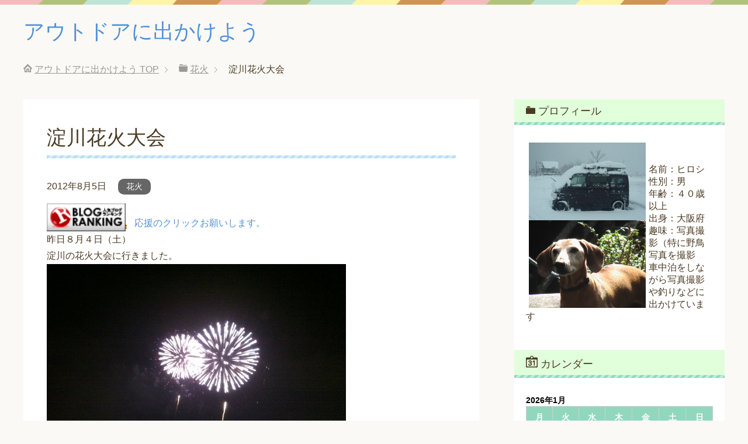

--- FILE ---
content_type: text/html; charset=UTF-8
request_url: http://www.musasi634.com/%E6%B7%80%E5%B7%9D%E8%8A%B1%E7%81%AB%E5%A4%A7%E4%BC%9A
body_size: 14309
content:
<!DOCTYPE html>
<html lang="ja" class="col2">
<head prefix="og: http://ogp.me/ns# fb: http://ogp.me/ns/fb#">

<title>淀川花火大会</title>
<meta charset="UTF-8">
<meta http-equiv="X-UA-Compatible" content="IE=edge">
<meta name="viewport" content="width=device-width, initial-scale=1.0">
<script async src="//pagead2.googlesyndication.com/pagead/js/adsbygoogle.js"></script>
<script>
     (adsbygoogle = window.adsbygoogle || []).push({
          google_ad_client: "ca-pub-8782421490868075",
          enable_page_level_ads: true
     });
</script>

<meta name="keywords" content="花火">
<meta name="description" content="応援のクリックお願いします。 昨日８月４日（土） 淀川の花火大会に行きました。 特等席です。 いつも取引先の会社のビルから見せていただいています。感謝！ すごくいい場所で、始めて見せていただいたときは鳥肌がたちました。 ・・・">
<link rel="canonical" href="https://www.musasi634.com/%e6%b7%80%e5%b7%9d%e8%8a%b1%e7%81%ab%e5%a4%a7%e4%bc%9a" />
<meta name='robots' content='max-image-preview:large' />
<link rel="alternate" type="application/rss+xml" title="アウトドアに出かけよう &raquo; フィード" href="https://www.musasi634.com/feed" />
<link rel="alternate" type="application/rss+xml" title="アウトドアに出かけよう &raquo; コメントフィード" href="https://www.musasi634.com/comments/feed" />
<link rel="alternate" type="application/rss+xml" title="アウトドアに出かけよう &raquo; 淀川花火大会 のコメントのフィード" href="https://www.musasi634.com/%e6%b7%80%e5%b7%9d%e8%8a%b1%e7%81%ab%e5%a4%a7%e4%bc%9a/feed" />
<link rel="alternate" title="oEmbed (JSON)" type="application/json+oembed" href="https://www.musasi634.com/wp-json/oembed/1.0/embed?url=https%3A%2F%2Fwww.musasi634.com%2F%25e6%25b7%2580%25e5%25b7%259d%25e8%258a%25b1%25e7%2581%25ab%25e5%25a4%25a7%25e4%25bc%259a" />
<link rel="alternate" title="oEmbed (XML)" type="text/xml+oembed" href="https://www.musasi634.com/wp-json/oembed/1.0/embed?url=https%3A%2F%2Fwww.musasi634.com%2F%25e6%25b7%2580%25e5%25b7%259d%25e8%258a%25b1%25e7%2581%25ab%25e5%25a4%25a7%25e4%25bc%259a&#038;format=xml" />
<style id='wp-img-auto-sizes-contain-inline-css' type='text/css'>
img:is([sizes=auto i],[sizes^="auto," i]){contain-intrinsic-size:3000px 1500px}
/*# sourceURL=wp-img-auto-sizes-contain-inline-css */
</style>
<link rel='stylesheet' id='colorboxstyle-css' href='http://www.musasi634.com/wp-content/plugins/link-library/colorbox/colorbox.css?ver=6.9' type='text/css' media='all' />
<style id='wp-emoji-styles-inline-css' type='text/css'>

	img.wp-smiley, img.emoji {
		display: inline !important;
		border: none !important;
		box-shadow: none !important;
		height: 1em !important;
		width: 1em !important;
		margin: 0 0.07em !important;
		vertical-align: -0.1em !important;
		background: none !important;
		padding: 0 !important;
	}
/*# sourceURL=wp-emoji-styles-inline-css */
</style>
<style id='wp-block-library-inline-css' type='text/css'>
:root{--wp-block-synced-color:#7a00df;--wp-block-synced-color--rgb:122,0,223;--wp-bound-block-color:var(--wp-block-synced-color);--wp-editor-canvas-background:#ddd;--wp-admin-theme-color:#007cba;--wp-admin-theme-color--rgb:0,124,186;--wp-admin-theme-color-darker-10:#006ba1;--wp-admin-theme-color-darker-10--rgb:0,107,160.5;--wp-admin-theme-color-darker-20:#005a87;--wp-admin-theme-color-darker-20--rgb:0,90,135;--wp-admin-border-width-focus:2px}@media (min-resolution:192dpi){:root{--wp-admin-border-width-focus:1.5px}}.wp-element-button{cursor:pointer}:root .has-very-light-gray-background-color{background-color:#eee}:root .has-very-dark-gray-background-color{background-color:#313131}:root .has-very-light-gray-color{color:#eee}:root .has-very-dark-gray-color{color:#313131}:root .has-vivid-green-cyan-to-vivid-cyan-blue-gradient-background{background:linear-gradient(135deg,#00d084,#0693e3)}:root .has-purple-crush-gradient-background{background:linear-gradient(135deg,#34e2e4,#4721fb 50%,#ab1dfe)}:root .has-hazy-dawn-gradient-background{background:linear-gradient(135deg,#faaca8,#dad0ec)}:root .has-subdued-olive-gradient-background{background:linear-gradient(135deg,#fafae1,#67a671)}:root .has-atomic-cream-gradient-background{background:linear-gradient(135deg,#fdd79a,#004a59)}:root .has-nightshade-gradient-background{background:linear-gradient(135deg,#330968,#31cdcf)}:root .has-midnight-gradient-background{background:linear-gradient(135deg,#020381,#2874fc)}:root{--wp--preset--font-size--normal:16px;--wp--preset--font-size--huge:42px}.has-regular-font-size{font-size:1em}.has-larger-font-size{font-size:2.625em}.has-normal-font-size{font-size:var(--wp--preset--font-size--normal)}.has-huge-font-size{font-size:var(--wp--preset--font-size--huge)}.has-text-align-center{text-align:center}.has-text-align-left{text-align:left}.has-text-align-right{text-align:right}.has-fit-text{white-space:nowrap!important}#end-resizable-editor-section{display:none}.aligncenter{clear:both}.items-justified-left{justify-content:flex-start}.items-justified-center{justify-content:center}.items-justified-right{justify-content:flex-end}.items-justified-space-between{justify-content:space-between}.screen-reader-text{border:0;clip-path:inset(50%);height:1px;margin:-1px;overflow:hidden;padding:0;position:absolute;width:1px;word-wrap:normal!important}.screen-reader-text:focus{background-color:#ddd;clip-path:none;color:#444;display:block;font-size:1em;height:auto;left:5px;line-height:normal;padding:15px 23px 14px;text-decoration:none;top:5px;width:auto;z-index:100000}html :where(.has-border-color){border-style:solid}html :where([style*=border-top-color]){border-top-style:solid}html :where([style*=border-right-color]){border-right-style:solid}html :where([style*=border-bottom-color]){border-bottom-style:solid}html :where([style*=border-left-color]){border-left-style:solid}html :where([style*=border-width]){border-style:solid}html :where([style*=border-top-width]){border-top-style:solid}html :where([style*=border-right-width]){border-right-style:solid}html :where([style*=border-bottom-width]){border-bottom-style:solid}html :where([style*=border-left-width]){border-left-style:solid}html :where(img[class*=wp-image-]){height:auto;max-width:100%}:where(figure){margin:0 0 1em}html :where(.is-position-sticky){--wp-admin--admin-bar--position-offset:var(--wp-admin--admin-bar--height,0px)}@media screen and (max-width:600px){html :where(.is-position-sticky){--wp-admin--admin-bar--position-offset:0px}}

/*# sourceURL=wp-block-library-inline-css */
</style><style id='global-styles-inline-css' type='text/css'>
:root{--wp--preset--aspect-ratio--square: 1;--wp--preset--aspect-ratio--4-3: 4/3;--wp--preset--aspect-ratio--3-4: 3/4;--wp--preset--aspect-ratio--3-2: 3/2;--wp--preset--aspect-ratio--2-3: 2/3;--wp--preset--aspect-ratio--16-9: 16/9;--wp--preset--aspect-ratio--9-16: 9/16;--wp--preset--color--black: #000000;--wp--preset--color--cyan-bluish-gray: #abb8c3;--wp--preset--color--white: #ffffff;--wp--preset--color--pale-pink: #f78da7;--wp--preset--color--vivid-red: #cf2e2e;--wp--preset--color--luminous-vivid-orange: #ff6900;--wp--preset--color--luminous-vivid-amber: #fcb900;--wp--preset--color--light-green-cyan: #7bdcb5;--wp--preset--color--vivid-green-cyan: #00d084;--wp--preset--color--pale-cyan-blue: #8ed1fc;--wp--preset--color--vivid-cyan-blue: #0693e3;--wp--preset--color--vivid-purple: #9b51e0;--wp--preset--gradient--vivid-cyan-blue-to-vivid-purple: linear-gradient(135deg,rgb(6,147,227) 0%,rgb(155,81,224) 100%);--wp--preset--gradient--light-green-cyan-to-vivid-green-cyan: linear-gradient(135deg,rgb(122,220,180) 0%,rgb(0,208,130) 100%);--wp--preset--gradient--luminous-vivid-amber-to-luminous-vivid-orange: linear-gradient(135deg,rgb(252,185,0) 0%,rgb(255,105,0) 100%);--wp--preset--gradient--luminous-vivid-orange-to-vivid-red: linear-gradient(135deg,rgb(255,105,0) 0%,rgb(207,46,46) 100%);--wp--preset--gradient--very-light-gray-to-cyan-bluish-gray: linear-gradient(135deg,rgb(238,238,238) 0%,rgb(169,184,195) 100%);--wp--preset--gradient--cool-to-warm-spectrum: linear-gradient(135deg,rgb(74,234,220) 0%,rgb(151,120,209) 20%,rgb(207,42,186) 40%,rgb(238,44,130) 60%,rgb(251,105,98) 80%,rgb(254,248,76) 100%);--wp--preset--gradient--blush-light-purple: linear-gradient(135deg,rgb(255,206,236) 0%,rgb(152,150,240) 100%);--wp--preset--gradient--blush-bordeaux: linear-gradient(135deg,rgb(254,205,165) 0%,rgb(254,45,45) 50%,rgb(107,0,62) 100%);--wp--preset--gradient--luminous-dusk: linear-gradient(135deg,rgb(255,203,112) 0%,rgb(199,81,192) 50%,rgb(65,88,208) 100%);--wp--preset--gradient--pale-ocean: linear-gradient(135deg,rgb(255,245,203) 0%,rgb(182,227,212) 50%,rgb(51,167,181) 100%);--wp--preset--gradient--electric-grass: linear-gradient(135deg,rgb(202,248,128) 0%,rgb(113,206,126) 100%);--wp--preset--gradient--midnight: linear-gradient(135deg,rgb(2,3,129) 0%,rgb(40,116,252) 100%);--wp--preset--font-size--small: 13px;--wp--preset--font-size--medium: 20px;--wp--preset--font-size--large: 36px;--wp--preset--font-size--x-large: 42px;--wp--preset--spacing--20: 0.44rem;--wp--preset--spacing--30: 0.67rem;--wp--preset--spacing--40: 1rem;--wp--preset--spacing--50: 1.5rem;--wp--preset--spacing--60: 2.25rem;--wp--preset--spacing--70: 3.38rem;--wp--preset--spacing--80: 5.06rem;--wp--preset--shadow--natural: 6px 6px 9px rgba(0, 0, 0, 0.2);--wp--preset--shadow--deep: 12px 12px 50px rgba(0, 0, 0, 0.4);--wp--preset--shadow--sharp: 6px 6px 0px rgba(0, 0, 0, 0.2);--wp--preset--shadow--outlined: 6px 6px 0px -3px rgb(255, 255, 255), 6px 6px rgb(0, 0, 0);--wp--preset--shadow--crisp: 6px 6px 0px rgb(0, 0, 0);}:where(.is-layout-flex){gap: 0.5em;}:where(.is-layout-grid){gap: 0.5em;}body .is-layout-flex{display: flex;}.is-layout-flex{flex-wrap: wrap;align-items: center;}.is-layout-flex > :is(*, div){margin: 0;}body .is-layout-grid{display: grid;}.is-layout-grid > :is(*, div){margin: 0;}:where(.wp-block-columns.is-layout-flex){gap: 2em;}:where(.wp-block-columns.is-layout-grid){gap: 2em;}:where(.wp-block-post-template.is-layout-flex){gap: 1.25em;}:where(.wp-block-post-template.is-layout-grid){gap: 1.25em;}.has-black-color{color: var(--wp--preset--color--black) !important;}.has-cyan-bluish-gray-color{color: var(--wp--preset--color--cyan-bluish-gray) !important;}.has-white-color{color: var(--wp--preset--color--white) !important;}.has-pale-pink-color{color: var(--wp--preset--color--pale-pink) !important;}.has-vivid-red-color{color: var(--wp--preset--color--vivid-red) !important;}.has-luminous-vivid-orange-color{color: var(--wp--preset--color--luminous-vivid-orange) !important;}.has-luminous-vivid-amber-color{color: var(--wp--preset--color--luminous-vivid-amber) !important;}.has-light-green-cyan-color{color: var(--wp--preset--color--light-green-cyan) !important;}.has-vivid-green-cyan-color{color: var(--wp--preset--color--vivid-green-cyan) !important;}.has-pale-cyan-blue-color{color: var(--wp--preset--color--pale-cyan-blue) !important;}.has-vivid-cyan-blue-color{color: var(--wp--preset--color--vivid-cyan-blue) !important;}.has-vivid-purple-color{color: var(--wp--preset--color--vivid-purple) !important;}.has-black-background-color{background-color: var(--wp--preset--color--black) !important;}.has-cyan-bluish-gray-background-color{background-color: var(--wp--preset--color--cyan-bluish-gray) !important;}.has-white-background-color{background-color: var(--wp--preset--color--white) !important;}.has-pale-pink-background-color{background-color: var(--wp--preset--color--pale-pink) !important;}.has-vivid-red-background-color{background-color: var(--wp--preset--color--vivid-red) !important;}.has-luminous-vivid-orange-background-color{background-color: var(--wp--preset--color--luminous-vivid-orange) !important;}.has-luminous-vivid-amber-background-color{background-color: var(--wp--preset--color--luminous-vivid-amber) !important;}.has-light-green-cyan-background-color{background-color: var(--wp--preset--color--light-green-cyan) !important;}.has-vivid-green-cyan-background-color{background-color: var(--wp--preset--color--vivid-green-cyan) !important;}.has-pale-cyan-blue-background-color{background-color: var(--wp--preset--color--pale-cyan-blue) !important;}.has-vivid-cyan-blue-background-color{background-color: var(--wp--preset--color--vivid-cyan-blue) !important;}.has-vivid-purple-background-color{background-color: var(--wp--preset--color--vivid-purple) !important;}.has-black-border-color{border-color: var(--wp--preset--color--black) !important;}.has-cyan-bluish-gray-border-color{border-color: var(--wp--preset--color--cyan-bluish-gray) !important;}.has-white-border-color{border-color: var(--wp--preset--color--white) !important;}.has-pale-pink-border-color{border-color: var(--wp--preset--color--pale-pink) !important;}.has-vivid-red-border-color{border-color: var(--wp--preset--color--vivid-red) !important;}.has-luminous-vivid-orange-border-color{border-color: var(--wp--preset--color--luminous-vivid-orange) !important;}.has-luminous-vivid-amber-border-color{border-color: var(--wp--preset--color--luminous-vivid-amber) !important;}.has-light-green-cyan-border-color{border-color: var(--wp--preset--color--light-green-cyan) !important;}.has-vivid-green-cyan-border-color{border-color: var(--wp--preset--color--vivid-green-cyan) !important;}.has-pale-cyan-blue-border-color{border-color: var(--wp--preset--color--pale-cyan-blue) !important;}.has-vivid-cyan-blue-border-color{border-color: var(--wp--preset--color--vivid-cyan-blue) !important;}.has-vivid-purple-border-color{border-color: var(--wp--preset--color--vivid-purple) !important;}.has-vivid-cyan-blue-to-vivid-purple-gradient-background{background: var(--wp--preset--gradient--vivid-cyan-blue-to-vivid-purple) !important;}.has-light-green-cyan-to-vivid-green-cyan-gradient-background{background: var(--wp--preset--gradient--light-green-cyan-to-vivid-green-cyan) !important;}.has-luminous-vivid-amber-to-luminous-vivid-orange-gradient-background{background: var(--wp--preset--gradient--luminous-vivid-amber-to-luminous-vivid-orange) !important;}.has-luminous-vivid-orange-to-vivid-red-gradient-background{background: var(--wp--preset--gradient--luminous-vivid-orange-to-vivid-red) !important;}.has-very-light-gray-to-cyan-bluish-gray-gradient-background{background: var(--wp--preset--gradient--very-light-gray-to-cyan-bluish-gray) !important;}.has-cool-to-warm-spectrum-gradient-background{background: var(--wp--preset--gradient--cool-to-warm-spectrum) !important;}.has-blush-light-purple-gradient-background{background: var(--wp--preset--gradient--blush-light-purple) !important;}.has-blush-bordeaux-gradient-background{background: var(--wp--preset--gradient--blush-bordeaux) !important;}.has-luminous-dusk-gradient-background{background: var(--wp--preset--gradient--luminous-dusk) !important;}.has-pale-ocean-gradient-background{background: var(--wp--preset--gradient--pale-ocean) !important;}.has-electric-grass-gradient-background{background: var(--wp--preset--gradient--electric-grass) !important;}.has-midnight-gradient-background{background: var(--wp--preset--gradient--midnight) !important;}.has-small-font-size{font-size: var(--wp--preset--font-size--small) !important;}.has-medium-font-size{font-size: var(--wp--preset--font-size--medium) !important;}.has-large-font-size{font-size: var(--wp--preset--font-size--large) !important;}.has-x-large-font-size{font-size: var(--wp--preset--font-size--x-large) !important;}
/*# sourceURL=global-styles-inline-css */
</style>

<style id='classic-theme-styles-inline-css' type='text/css'>
/*! This file is auto-generated */
.wp-block-button__link{color:#fff;background-color:#32373c;border-radius:9999px;box-shadow:none;text-decoration:none;padding:calc(.667em + 2px) calc(1.333em + 2px);font-size:1.125em}.wp-block-file__button{background:#32373c;color:#fff;text-decoration:none}
/*# sourceURL=/wp-includes/css/classic-themes.min.css */
</style>
<link rel='stylesheet' id='thumbs_rating_styles-css' href='http://www.musasi634.com/wp-content/plugins/link-library/upvote-downvote/css/style.css?ver=1.0.0' type='text/css' media='all' />
<link rel='stylesheet' id='keni_base-css' href='http://www.musasi634.com/wp-content/themes/keni70_wp_pretty_blue_201610151456/base.css?ver=6.9' type='text/css' media='all' />
<link rel='stylesheet' id='keni_rwd-css' href='http://www.musasi634.com/wp-content/themes/keni70_wp_pretty_blue_201610151456/rwd.css?ver=6.9' type='text/css' media='all' />
<script type="text/javascript" src="http://www.musasi634.com/wp-includes/js/jquery/jquery.min.js?ver=3.7.1" id="jquery-core-js"></script>
<script type="text/javascript" src="http://www.musasi634.com/wp-includes/js/jquery/jquery-migrate.min.js?ver=3.4.1" id="jquery-migrate-js"></script>
<script type="text/javascript" src="http://www.musasi634.com/wp-content/plugins/link-library/colorbox/jquery.colorbox-min.js?ver=1.3.9" id="colorbox-js"></script>
<script type="text/javascript" id="thumbs_rating_scripts-js-extra">
/* <![CDATA[ */
var thumbs_rating_ajax = {"ajax_url":"https://www.musasi634.com/wp-admin/admin-ajax.php","nonce":"8faba57f7d"};
//# sourceURL=thumbs_rating_scripts-js-extra
/* ]]> */
</script>
<script type="text/javascript" src="http://www.musasi634.com/wp-content/plugins/link-library/upvote-downvote/js/general.js?ver=4.0.1" id="thumbs_rating_scripts-js"></script>
<link rel="https://api.w.org/" href="https://www.musasi634.com/wp-json/" /><link rel="alternate" title="JSON" type="application/json" href="https://www.musasi634.com/wp-json/wp/v2/posts/108" /><link rel="EditURI" type="application/rsd+xml" title="RSD" href="https://www.musasi634.com/xmlrpc.php?rsd" />
<meta name="generator" content="WordPress 6.9" />
<link rel='shortlink' href='https://www.musasi634.com/?p=108' />
<style type="text/css">.recentcomments a{display:inline !important;padding:0 !important;margin:0 !important;}</style><link rel="shortcut icon" type="image/x-icon" href="http://www.musasi634.com/wp-content/themes/keni70_wp_pretty_blue_201610151456/favicon.ico">
<link rel="apple-touch-icon" href="http://www.musasi634.com/wp-content/themes/keni70_wp_pretty_blue_201610151456/images/apple-touch-icon.png">
<link rel="apple-touch-icon-precomposed" href="http://www.musasi634.com/wp-content/themes/keni70_wp_pretty_blue_201610151456/images/apple-touch-icon.png">
<link rel="icon" href="http://www.musasi634.com/wp-content/themes/keni70_wp_pretty_blue_201610151456/images/apple-touch-icon.png">
<!--[if lt IE 9]><script src="http://www.musasi634.com/wp-content/themes/keni70_wp_pretty_blue_201610151456/js/html5.js"></script><![endif]-->


<meta name="google-site-verification" content="nJGjp9sM_Ks-JRFZs8tNfYZgftgSg9tEbKcCG-LhtqE" />
</head>
	<body class="wp-singular post-template-default single single-post postid-108 single-format-standard wp-theme-keni70_wp_pretty_blue_201610151456 no-gn">
	
	<div class="container">
		<header id="top" class="site-header ">	
		<div class="site-header-in">
			<div class="site-header-conts">
				<p class="site-title"><a href="https://www.musasi634.com">アウトドアに出かけよう</a></p>
			</div>
		</div>
	</header>
<!--▲サイトヘッダー-->
<div class="main-body">
<div class="main-body-in">

<nav class="breadcrumbs">
<ol class="breadcrumbs-in" itemscope itemtype="http://schema.org/BreadcrumbList">
<li class="bcl-first" itemprop="itemListElement" itemscope itemtype="http://schema.org/ListItem">
	<a itemprop="item" href="https://www.musasi634.com"><span itemprop="name">アウトドアに出かけよう</span> TOP</a>
	<meta itemprop="position" content="1" />
</li>
<li itemprop="itemListElement" itemscope itemtype="http://schema.org/ListItem">
	<a itemprop="item" href="https://www.musasi634.com/category/%e8%8a%b1%e7%81%ab"><span itemprop="name">花火</span></a>
	<meta itemprop="position" content="2" />
</li>
<li class="bcl-last">淀川花火大会</li>
</ol>
</nav>
	
	<!--▼メインコンテンツ-->
	<main>
	<div class="main-conts">

		<!--記事-->
		<article id="post-108" class="section-wrap post-108 post type-post status-publish format-standard category-32">
			<div class="section-in">

			<header class="article-header">
				<h1 class="section-title" itemprop="headline">淀川花火大会</h1>
				<p class="post-date"><time datetime="2012-08-05" itemprop="datePublished" content="2012-08-05" >2012年8月5日</time></p>
				<meta itemprop="dateModified" content="2012-08-05">
								<div class="post-cat">
<span class="cat cat032" style="background-color: #666;"><a href="https://www.musasi634.com/category/%e8%8a%b1%e7%81%ab" style="color: #fff;">花火</a></span>

</div>
							</header>

			<div class="article-body">
			<p><a href="http://blog.with2.net/link.php?1316171" title="人気ブログランキングへ"><img decoding="async" src="http://image.with2.net/img/banner/banner_21.gif" width="135" height="45" border="0" /><img decoding="async" src="http://blog.seesaa.jp/images_e/34.gif" alt="車（ＲＶ）" width="15" height="15" border="0" /><a>応援のクリックお願いします。</a><br />
昨日８月４日（土）<br />
淀川の花火大会に行きました。<br />
<a href="http://outget.up.seesaa.net/image/IMG_1942.jpg" target="_blank"><img fetchpriority="high" decoding="async" border="0" alt="IMG_1942.jpg" src="http://outget.up.seesaa.net/image/IMG_1942-thumbnail2.jpg" width="512" height="382"></a><br />
特等席です。</p>
<p><span id="more-108"></span><br />
いつも取引先の会社のビルから見せていただいています。感謝！<br />
すごくいい場所で、始めて見せていただいたときは鳥肌がたちました。<br />
今年は慣れてきているのは感動も少なくなっていますが<br />
それでもやはりすごかった！<br />
<a href="http://outget.up.seesaa.net/image/IMG_1939.jpg" target="_blank"><img loading="lazy" decoding="async" border="0" alt="IMG_1939.jpg" src="http://outget.up.seesaa.net/image/IMG_1939-thumbnail2.jpg" width="512" height="382"></a><br />
始まる前の光景です。<br />
すごい人の行列です。<br />
しかし待ち時間が大変です。<br />
車でで行くので早めに行かなければ渋滞に巻き込まれます、いつも始まるまで<br />
２時間強は時間待ちします。<br />
でも、それだけ待っても見る価値は十分ありますよ！<br />
<a href="http://outget.up.seesaa.net/image/IMG_1946.jpg" target="_blank"><img loading="lazy" decoding="async" border="0" alt="IMG_1946.jpg" src="http://outget.up.seesaa.net/image/IMG_1946-thumbnail2.jpg" width="512" height="382"></a><br />
写真では迫力が伝わりませんが、ビデオはかなり迫力ある画像が取れました。<br />
ここで見る「花火」は本当に火の花です。<br />
夜空に大輪の花が咲きます。感動です！<br />
本当に花火を主催していただいた方や取引先の会社の人には<span style="color:#FF0000;">感謝</span>です。<br />
<span style="color:#0000FF;">素晴らしい花火を見せていただき有難うございました。</span><br />
<a href="http://xn--n8jp4g9cra6850ck27absyayr2ega.biz/" target="_blank">髪が傷まない白髪染め</a></p>
			</div><!--article-body-->

						
			
			<section id="comments" class="comments-area">
			
<!-- You can start editing here. -->


			<!-- If comments are open, but there are no comments. -->

	 

<div id="respond">

<h3>コメントをどうぞ</h3>

<div id="cancel-comment-reply">
	<small><a rel="nofollow" id="cancel-comment-reply-link" href="/%E6%B7%80%E5%B7%9D%E8%8A%B1%E7%81%AB%E5%A4%A7%E4%BC%9A#respond" style="display:none;">返信をキャンセルする。</a></small>
</div>


<form action="https://www.musasi634.com/wp-comments-post.php" method="post" id="commentform">


<div class="comment-form-author">
<p><label for="author"><small>名前 <span class="required"> (必須) </span></small></label></p>
<p><input type="text" name="author" id="author" class="w50" value="" size="22" tabindex="1" aria-required='true'></p>
</div>

<div class="comment-form-mail">
<p><label for="email"><small>メールアドレス（公開されません） <span class="required"> (必須) </span></small></label></p>
<p><input type="text" name="email" id="email" class="w50" value="" size="22" tabindex="2" aria-required='true'></p>
</div>

<div class="comment-form-url">
<p><label for="url"><small>ウェブサイト</small></label></p>
<p><input type="text" name="url" id="url" class="w50" value="" size="22" tabindex="3"></p>
</div>


<!--<p><small><strong>XHTML:</strong> 次のタグを使用できます: <code>&lt;a href=&quot;&quot; title=&quot;&quot;&gt; &lt;abbr title=&quot;&quot;&gt; &lt;acronym title=&quot;&quot;&gt; &lt;b&gt; &lt;blockquote cite=&quot;&quot;&gt; &lt;cite&gt; &lt;code&gt; &lt;del datetime=&quot;&quot;&gt; &lt;em&gt; &lt;i&gt; &lt;q cite=&quot;&quot;&gt; &lt;s&gt; &lt;strike&gt; &lt;strong&gt; </code></small></p>-->

<p><textarea name="comment" id="comment" class="w90" cols="58" rows="10" tabindex="4"></textarea></p>

<p class="al-c"><button name="submit" type="submit" id="submit" class="btn btn-form01" tabindex="5" value="コメント送信" ><span>コメント送信</span></button>
<input type='hidden' name='comment_post_ID' value='108' id='comment_post_ID' />
<input type='hidden' name='comment_parent' id='comment_parent' value='0' />
</p>

</form>

</div>

			</section>

			</div><!--section-in-->
		</article><!--記事-->


	</div><!--main-conts-->
	</main>
	<!--▲メインコンテンツ-->

		<!--▼サブコンテンツ-->
	<aside class="sub-conts sidebar">
		<section id="text-3" class="section-wrap widget-conts widget_text"><div class="section-in"><h3 class="section-title">プロフィール</h3>			<div class="textwidget"><p><img src="http://www.musasi634.com/wp-content/uploads/vamos-e1412144916599.jpg" align="left" vapace="5" hspace="5"><br />
<img src="http://www.musasi634.com/wp-content/uploads/-140-e1412148108287.jpg" align="left" vapace="5" hspace="5"><br />
名前：ヒロシ<br />
性別：男<br />
年齢：４０歳以上<br />
出身：大阪府<br />
趣味：写真撮影（特に野鳥写真を撮影<br />
車中泊をしながら写真撮影や釣りなどに出かけています</p>
<p></p>
</div>
		</div></section><section id="calendar-2" class="section-wrap widget-conts widget_calendar"><div class="section-in"><h3 class="section-title">カレンダー</h3><div id="calendar_wrap" class="calendar_wrap"><table id="wp-calendar" class="wp-calendar-table">
	<caption>2026年1月</caption>
	<thead>
	<tr>
		<th scope="col" aria-label="月曜日">月</th>
		<th scope="col" aria-label="火曜日">火</th>
		<th scope="col" aria-label="水曜日">水</th>
		<th scope="col" aria-label="木曜日">木</th>
		<th scope="col" aria-label="金曜日">金</th>
		<th scope="col" aria-label="土曜日">土</th>
		<th scope="col" aria-label="日曜日">日</th>
	</tr>
	</thead>
	<tbody>
	<tr>
		<td colspan="3" class="pad">&nbsp;</td><td>1</td><td>2</td><td>3</td><td>4</td>
	</tr>
	<tr>
		<td>5</td><td>6</td><td>7</td><td>8</td><td>9</td><td>10</td><td>11</td>
	</tr>
	<tr>
		<td>12</td><td>13</td><td>14</td><td>15</td><td>16</td><td>17</td><td>18</td>
	</tr>
	<tr>
		<td>19</td><td>20</td><td>21</td><td id="today">22</td><td>23</td><td>24</td><td>25</td>
	</tr>
	<tr>
		<td>26</td><td>27</td><td>28</td><td>29</td><td>30</td><td>31</td>
		<td class="pad" colspan="1">&nbsp;</td>
	</tr>
	</tbody>
	</table><nav aria-label="前と次の月" class="wp-calendar-nav">
		<span class="wp-calendar-nav-prev"><a href="https://www.musasi634.com/2018/05">&laquo; 5月</a></span>
		<span class="pad">&nbsp;</span>
		<span class="wp-calendar-nav-next">&nbsp;</span>
	</nav></div></div></section><section id="text-2" class="section-wrap widget-conts widget_text"><div class="section-in"><h3 class="section-title">今日もぽちっとお願いします！</h3>			<div class="textwidget"><a href="http://blog.with2.net/link.php?1680175" target="_blank" title="人気ブログランキングへ"><img src="http://image.with2.net/img/banner/m08/br_banner_tape.gif" width="400" height="115" border="0" /></a><br /><a href="http://blog.with2.net/link.php?1680175" target="_blank" style="font-size:12px;">人気ブログランキングへ</a></div>
		</div></section>
		<section id="recent-posts-2" class="section-wrap widget-conts widget_recent_entries"><div class="section-in">
		<h3 class="section-title">最近の投稿</h3>
		<ul>
											<li>
					<a href="https://www.musasi634.com/%e8%8d%92%e7%89%a7%e3%83%90%e3%83%a9%e5%9c%92%e3%81%ab%e8%a1%8c%e3%81%a3%e3%81%a6%e3%81%8d%e3%81%be%e3%81%97%e3%81%9f">荒牧バラ園に行ってきました</a>
									</li>
											<li>
					<a href="https://www.musasi634.com/%e3%83%9e%e3%82%a6%e3%83%b3%e3%83%86%e3%83%b3%e3%83%90%e3%82%a4%e3%82%af%e3%80%81mtb%e3%81%ae%e9%81%b8%e3%81%b3%e6%96%b9">マウンテンバイク、MTBの選び方</a>
									</li>
											<li>
					<a href="https://www.musasi634.com/%e3%83%9e%e3%82%a6%e3%83%b3%e3%83%86%e3%83%b3%e3%83%90%e3%82%a4%e3%82%af%e5%a7%8b%e3%82%81%e3%81%be%e3%81%97%e3%81%9f%ef%bc%81">マウンテンバイク始めました！</a>
									</li>
											<li>
					<a href="https://www.musasi634.com/%e6%b0%b4%e7%84%a1%e7%80%ac%e3%81%ae%e3%82%b3%e3%83%9f%e3%83%9f%e3%82%ba%e3%82%af%e3%80%80%ef%bc%92%ef%bc%90%ef%bc%91%ef%bc%96">水無瀬のコミミズク　２０１６</a>
									</li>
											<li>
					<a href="https://www.musasi634.com/%e5%b9%b4%e6%9c%ab%e5%b9%b4%e5%a7%8b%e3%81%af%e7%a5%9e%e9%8d%8b%e9%ab%98%e5%8e%9f%e3%81%ae%e3%83%9a%e3%83%b3%e3%82%b7%e3%83%a7%e3%83%b3%e3%83%a0%e3%83%bc%e3%83%b3%e3%82%b5%e3%82%a4%e3%83%89">年末年始は神鍋高原のペンションムーンサイド</a>
									</li>
					</ul>

		</div></section><section id="recent-comments-2" class="section-wrap widget-conts widget_recent_comments"><div class="section-in"><h3 class="section-title">最近のコメント</h3><ul id="recentcomments"><li class="recentcomments"><a href="https://www.musasi634.com/%e5%bd%bc%e5%b2%b8%e8%8a%b1-2#comment-105">彼岸花</a> に <span class="comment-author-link"><a href="http://outget.seesaa.net/" class="url" rel="ugc external nofollow">ヒロシ</a></span> より</li><li class="recentcomments"><a href="https://www.musasi634.com/%e5%bd%bc%e5%b2%b8%e8%8a%b1-2#comment-104">彼岸花</a> に <span class="comment-author-link"><a href="http://nonbirikamesan.blog17.fc2.com/" class="url" rel="ugc external nofollow">のんびりカメ</a></span> より</li><li class="recentcomments"><a href="https://www.musasi634.com/%e7%b7%91%e3%81%ae%e3%82%ab%e3%83%bc%e3%83%86%e3%83%b3%e3%80%80%e3%83%98%e3%83%81%e3%83%9e#comment-103">緑のカーテン　ヘチマ</a> に <span class="comment-author-link"><a href="http://outget.seesaa.net/" class="url" rel="ugc external nofollow">ヒロシ</a></span> より</li><li class="recentcomments"><a href="https://www.musasi634.com/%e7%b7%91%e3%81%ae%e3%82%ab%e3%83%bc%e3%83%86%e3%83%b3%e3%80%80%e3%83%98%e3%83%81%e3%83%9e#comment-102">緑のカーテン　ヘチマ</a> に <span class="comment-author-link"><a href="http://nonbirikamesan.blog17.fc2.com/" class="url" rel="ugc external nofollow">のんびりカメ</a></span> より</li><li class="recentcomments"><a href="https://www.musasi634.com/%e3%82%a2%e3%82%b8%e3%82%b5%e3%82%a4#comment-101">アジサイ</a> に <span class="comment-author-link"><a href="http://outget.seesaa.net/" class="url" rel="ugc external nofollow">ヒロシ</a></span> より</li></ul></div></section><section id="archives-2" class="section-wrap widget-conts widget_archive"><div class="section-in"><h3 class="section-title">アーカイブ</h3>
			<ul>
					<li><a href='https://www.musasi634.com/2018/05'>2018年5月</a></li>
	<li><a href='https://www.musasi634.com/2018/04'>2018年4月</a></li>
	<li><a href='https://www.musasi634.com/2016/01'>2016年1月</a></li>
	<li><a href='https://www.musasi634.com/2015/08'>2015年8月</a></li>
	<li><a href='https://www.musasi634.com/2015/06'>2015年6月</a></li>
	<li><a href='https://www.musasi634.com/2015/05'>2015年5月</a></li>
	<li><a href='https://www.musasi634.com/2015/03'>2015年3月</a></li>
	<li><a href='https://www.musasi634.com/2015/02'>2015年2月</a></li>
	<li><a href='https://www.musasi634.com/2015/01'>2015年1月</a></li>
	<li><a href='https://www.musasi634.com/2014/11'>2014年11月</a></li>
	<li><a href='https://www.musasi634.com/2014/10'>2014年10月</a></li>
	<li><a href='https://www.musasi634.com/2014/09'>2014年9月</a></li>
	<li><a href='https://www.musasi634.com/2014/08'>2014年8月</a></li>
	<li><a href='https://www.musasi634.com/2014/07'>2014年7月</a></li>
	<li><a href='https://www.musasi634.com/2014/06'>2014年6月</a></li>
	<li><a href='https://www.musasi634.com/2014/05'>2014年5月</a></li>
	<li><a href='https://www.musasi634.com/2014/04'>2014年4月</a></li>
	<li><a href='https://www.musasi634.com/2014/03'>2014年3月</a></li>
	<li><a href='https://www.musasi634.com/2014/02'>2014年2月</a></li>
	<li><a href='https://www.musasi634.com/2014/01'>2014年1月</a></li>
	<li><a href='https://www.musasi634.com/2013/12'>2013年12月</a></li>
	<li><a href='https://www.musasi634.com/2013/11'>2013年11月</a></li>
	<li><a href='https://www.musasi634.com/2013/10'>2013年10月</a></li>
	<li><a href='https://www.musasi634.com/2013/09'>2013年9月</a></li>
	<li><a href='https://www.musasi634.com/2013/08'>2013年8月</a></li>
	<li><a href='https://www.musasi634.com/2013/07'>2013年7月</a></li>
	<li><a href='https://www.musasi634.com/2013/06'>2013年6月</a></li>
	<li><a href='https://www.musasi634.com/2013/05'>2013年5月</a></li>
	<li><a href='https://www.musasi634.com/2013/04'>2013年4月</a></li>
	<li><a href='https://www.musasi634.com/2013/03'>2013年3月</a></li>
	<li><a href='https://www.musasi634.com/2013/02'>2013年2月</a></li>
	<li><a href='https://www.musasi634.com/2013/01'>2013年1月</a></li>
	<li><a href='https://www.musasi634.com/2012/12'>2012年12月</a></li>
	<li><a href='https://www.musasi634.com/2012/11'>2012年11月</a></li>
	<li><a href='https://www.musasi634.com/2012/10'>2012年10月</a></li>
	<li><a href='https://www.musasi634.com/2012/09'>2012年9月</a></li>
	<li><a href='https://www.musasi634.com/2012/08'>2012年8月</a></li>
	<li><a href='https://www.musasi634.com/2012/07'>2012年7月</a></li>
	<li><a href='https://www.musasi634.com/2012/06'>2012年6月</a></li>
	<li><a href='https://www.musasi634.com/2012/05'>2012年5月</a></li>
	<li><a href='https://www.musasi634.com/2012/04'>2012年4月</a></li>
	<li><a href='https://www.musasi634.com/2012/03'>2012年3月</a></li>
	<li><a href='https://www.musasi634.com/2012/02'>2012年2月</a></li>
			</ul>

			</div></section><section id="categories-2" class="section-wrap widget-conts widget_categories"><div class="section-in"><h3 class="section-title">カテゴリー</h3>
			<ul>
					<li class="cat-item cat-item-56"><a href="https://www.musasi634.com/category/mtb">MTB</a>
</li>
	<li class="cat-item cat-item-49"><a href="https://www.musasi634.com/category/%e3%81%8a%e3%81%9b%e3%81%a1">おせち</a>
</li>
	<li class="cat-item cat-item-36"><a href="https://www.musasi634.com/category/%e3%81%8a%e5%a5%bd%e3%81%bf%e7%84%bc%e3%81%8d">お好み焼き</a>
</li>
	<li class="cat-item cat-item-30"><a href="https://www.musasi634.com/category/%e3%82%a2%e3%82%a6%e3%83%88%e3%83%89%e3%82%a2%e9%81%93%e5%85%b7">アウトドア道具</a>
</li>
	<li class="cat-item cat-item-41"><a href="https://www.musasi634.com/category/%e3%82%a4%e3%83%99%e3%83%b3%e3%83%88">イベント</a>
</li>
	<li class="cat-item cat-item-38"><a href="https://www.musasi634.com/category/%e3%82%a4%e3%83%af%e3%82%bf%e3%83%8b%e3%82%ac%e3%82%b9%e3%82%b9%e3%83%88%e3%83%bc%e3%83%96">イワタニガスストーブ</a>
</li>
	<li class="cat-item cat-item-24"><a href="https://www.musasi634.com/category/%e3%82%a8%e3%82%a4%e3%83%97%e3%83%aa%e3%83%ab%e3%83%95%e3%83%bc%e3%83%ab">エイプリルフール</a>
</li>
	<li class="cat-item cat-item-18"><a href="https://www.musasi634.com/category/%e3%82%a8%e3%82%b9%e3%83%97%e3%83%ac%e3%83%83%e3%82%bd%e3%82%b3%e3%83%bc%e3%83%92%e3%83%bc">エスプレッソコーヒー</a>
</li>
	<li class="cat-item cat-item-17"><a href="https://www.musasi634.com/category/%e3%82%ad%e3%83%93%e3%82%bf%e3%82%ad%e3%80%80%e5%a4%8f%e9%b3%a5%e3%80%80%e7%ae%95%e9%9d%a2%e3%80%80">キビタキ　夏鳥　箕面　</a>
</li>
	<li class="cat-item cat-item-40"><a href="https://www.musasi634.com/category/%e3%82%b0%e3%83%ab%e3%83%a1">グルメ</a>
</li>
	<li class="cat-item cat-item-20"><a href="https://www.musasi634.com/category/%e3%82%b3%e3%83%b3%e3%83%93%e3%83%8b%e3%81%a7%e7%99%ba%e8%a6%8b">コンビニで発見</a>
</li>
	<li class="cat-item cat-item-33"><a href="https://www.musasi634.com/category/%e3%82%b4%e3%83%bc%e3%83%a4">ゴーヤ</a>
</li>
	<li class="cat-item cat-item-39"><a href="https://www.musasi634.com/category/%e3%82%b9%e3%82%a4%e3%83%bc%e3%83%84">スイーツ</a>
</li>
	<li class="cat-item cat-item-8"><a href="https://www.musasi634.com/category/%e3%83%90%e3%83%a2%e3%82%b9%e3%80%80%e6%84%9b%e8%bb%8a%e3%80%80%e8%bb%bd%e3%82%ad%e3%83%a3%e3%83%b3%e3%83%91%e3%83%bc">バモス　愛車　軽キャンパー</a>
</li>
	<li class="cat-item cat-item-9"><a href="https://www.musasi634.com/category/%e3%83%90%e3%83%a2%e3%82%b9%e3%80%80%e9%9b%aa%e9%81%93%e3%80%80%e5%87%8d%e7%b5%90%e5%89%a4%e3%80%80%e3%82%b5%e3%83%93">バモス　雪道　凍結剤　サビ</a>
</li>
	<li class="cat-item cat-item-14"><a href="https://www.musasi634.com/category/%e3%83%90%e3%83%a2%e3%82%b9%e8%bb%8a%e4%b8%ad%e6%b3%8a%e3%80%80%e8%bb%bd%e3%82%ad%e3%83%a3%e3%83%b3%e3%83%91%e3%83%bc">バモス車中泊　軽キャンパー</a>
</li>
	<li class="cat-item cat-item-13"><a href="https://www.musasi634.com/category/%e3%83%90%e3%83%a2%e3%82%b9%e8%bb%8a%e4%b8%ad%e6%b3%8a%e3%80%80%e8%bb%bd%e3%82%ad%e3%83%a3%e3%83%b3%e3%83%91%e3%83%bc%e3%80%80">バモス車中泊　軽キャンパー　</a>
</li>
	<li class="cat-item cat-item-12"><a href="https://www.musasi634.com/category/%e3%83%90%e3%83%a2%e3%82%b9%e8%bb%8a%e4%b8%ad%e6%b3%8a%e3%80%80%e9%87%8e%e9%b3%a5%e6%92%ae%e5%bd%b1%e3%80%80%e3%83%90%e3%83%bc%e3%83%89%e3%82%a6%e3%82%a9%e3%83%83%e3%83%81%e3%83%b3%e3%82%b0">バモス車中泊　野鳥撮影　バードウォッチング</a>
</li>
	<li class="cat-item cat-item-58"><a href="https://www.musasi634.com/category/%e3%83%90%e3%83%a9%e5%85%ac%e5%9c%92">バラ公園</a>
</li>
	<li class="cat-item cat-item-28"><a href="https://www.musasi634.com/category/%e3%83%90%e3%83%bc%e3%83%99%e3%82%ad%e3%83%a5%e3%83%bc">バーベキュー</a>
</li>
	<li class="cat-item cat-item-37"><a href="https://www.musasi634.com/category/%e3%83%91%e3%82%bd%e3%82%b3%e3%83%b3">パソコン</a>
</li>
	<li class="cat-item cat-item-21"><a href="https://www.musasi634.com/category/%e3%83%93%e3%83%96%e3%83%a9%e3%83%a0">ビブラム</a>
</li>
	<li class="cat-item cat-item-42"><a href="https://www.musasi634.com/category/%e3%83%99%e3%83%a9%e3%83%b3%e3%83%80%e3%82%ac%e3%83%bc%e3%83%87%e3%83%b3">ベランダガーデン</a>
</li>
	<li class="cat-item cat-item-57"><a href="https://www.musasi634.com/category/%e3%83%9e%e3%82%a6%e3%83%b3%e3%83%86%e3%83%b3%e3%83%90%e3%82%a4%e3%82%af">マウンテンバイク</a>
</li>
	<li class="cat-item cat-item-34"><a href="https://www.musasi634.com/category/%e3%83%a9%e3%83%bc%e3%83%a1%e3%83%b3">ラーメン</a>
</li>
	<li class="cat-item cat-item-48"><a href="https://www.musasi634.com/category/%e3%83%ad%e3%83%bc%e3%83%ab%e3%82%b1%e3%83%bc%e3%82%ad">ロールケーキ</a>
</li>
	<li class="cat-item cat-item-11"><a href="https://www.musasi634.com/category/%e5%86%92%e9%99%ba%e5%ae%b6%e3%80%80%e6%83%85%e7%86%b1%e5%a4%a7%e9%99%b8">冒険家　情熱大陸</a>
</li>
	<li class="cat-item cat-item-54"><a href="https://www.musasi634.com/category/%e5%92%8c%e6%ad%8c%e5%b1%b1">和歌山</a>
</li>
	<li class="cat-item cat-item-10"><a href="https://www.musasi634.com/category/%e5%9b%9b%e5%9b%bd%e3%81%ae%e6%97%85">四国の旅</a>
</li>
	<li class="cat-item cat-item-51"><a href="https://www.musasi634.com/category/%e5%9b%9b%e5%9b%bd%e6%97%85%e8%a1%8c">四国旅行</a>
</li>
	<li class="cat-item cat-item-31"><a href="https://www.musasi634.com/category/%e5%a4%a7%e5%8f%b0%e3%83%b6%e5%8e%9f">大台ヶ原</a>
</li>
	<li class="cat-item cat-item-43"><a href="https://www.musasi634.com/category/%e5%ae%b6%e9%9b%bb">家電</a>
</li>
	<li class="cat-item cat-item-53"><a href="https://www.musasi634.com/category/%e5%af%9d%e8%a2%8b%e3%80%80%e3%82%b7%e3%83%a5%e3%83%a9%e3%83%95">寝袋　シュラフ</a>
</li>
	<li class="cat-item cat-item-5"><a href="https://www.musasi634.com/category/%e5%bf%ab%e9%81%a9%e3%81%ab%e5%af%9d%e3%82%8b%e3%81%9f%e3%82%81%e3%81%ab">快適に寝るために</a>
</li>
	<li class="cat-item cat-item-52"><a href="https://www.musasi634.com/category/%e6%95%a3%e6%ad%a9">散歩</a>
</li>
	<li class="cat-item cat-item-19"><a href="https://www.musasi634.com/category/%e6%97%a5%e8%a8%98">日記</a>
</li>
	<li class="cat-item cat-item-16"><a href="https://www.musasi634.com/category/%e6%9c%8d%e9%83%a8%e7%b7%91%e5%9c%b0%e5%85%ac%e5%9c%92">服部緑地公園</a>
</li>
	<li class="cat-item cat-item-46"><a href="https://www.musasi634.com/category/%e6%9d%be%e4%bb%bb%e8%b0%b7%e7%94%b1%e7%be%8e">松任谷由美</a>
</li>
	<li class="cat-item cat-item-35"><a href="https://www.musasi634.com/category/%e7%a5%9e%e7%a4%be">神社</a>
</li>
	<li class="cat-item cat-item-44"><a href="https://www.musasi634.com/category/%e7%a7%8b">秋</a>
</li>
	<li class="cat-item cat-item-25"><a href="https://www.musasi634.com/category/%e7%ab%b9%e7%b4%b0%e5%b7%a5">竹細工</a>
</li>
	<li class="cat-item cat-item-23"><a href="https://www.musasi634.com/category/%e7%ab%b9%e7%b4%b0%e5%b7%a5%e3%80%80%e5%b7%a5%e4%bd%9c%e3%80%80%e3%82%a2%e3%82%a6%e3%83%88%e3%83%89%e3%82%a2">竹細工　工作　アウトドア</a>
</li>
	<li class="cat-item cat-item-15"><a href="https://www.musasi634.com/category/%e7%ae%95%e9%9d%a2%e5%85%ac%e5%9c%92%e3%80%80">箕面公園　</a>
</li>
	<li class="cat-item cat-item-50"><a href="https://www.musasi634.com/category/%e8%88%b9%e8%88%b6%e5%85%8d%e8%a8%b1%e8%a8%bc">船舶免許証</a>
</li>
	<li class="cat-item cat-item-32"><a href="https://www.musasi634.com/category/%e8%8a%b1%e7%81%ab">花火</a>
</li>
	<li class="cat-item cat-item-26"><a href="https://www.musasi634.com/category/%e8%8a%b1%e8%a6%8b">花見</a>
</li>
	<li class="cat-item cat-item-6"><a href="https://www.musasi634.com/category/%e8%8d%b7%e7%89%a9%e3%81%ae%e6%95%b4%e7%90%86">荷物の整理</a>
</li>
	<li class="cat-item cat-item-45"><a href="https://www.musasi634.com/category/%e8%a8%98%e5%bf%b5%e7%a1%ac%e8%b2%a8">記念硬貨</a>
</li>
	<li class="cat-item cat-item-4"><a href="https://www.musasi634.com/category/%e8%bb%8a%e4%b8%ad%e6%b3%8a%e3%80%80%e3%82%ad%e3%83%a3%e3%83%b3%e3%83%94%e3%83%b3%e3%82%b0%e3%82%ab%e3%83%bc">車中泊　キャンピングカー</a>
</li>
	<li class="cat-item cat-item-2"><a href="https://www.musasi634.com/category/%e8%bb%bd%e3%82%ad%e3%83%a3%e3%83%b3%e3%83%91%e3%83%bc">軽キャンパー</a>
</li>
	<li class="cat-item cat-item-22"><a href="https://www.musasi634.com/category/%e9%87%8e%e9%b3%a5%e5%86%99%e7%9c%9f%e3%80%80%e5%86%99%e7%9c%9f%e3%80%80%e3%82%ab%e3%83%a1%e3%83%a9%e3%80%80">野鳥写真　写真　カメラ　</a>
</li>
	<li class="cat-item cat-item-27"><a href="https://www.musasi634.com/category/%e9%87%8e%e9%b3%a5%e6%92%ae%e5%bd%b1">野鳥撮影</a>
</li>
	<li class="cat-item cat-item-47"><a href="https://www.musasi634.com/category/%e9%8d%8b">鍋</a>
</li>
	<li class="cat-item cat-item-3"><a href="https://www.musasi634.com/category/%e9%9b%aa%e3%81%ae%e4%b8%ad%e3%81%a7">雪の中で</a>
</li>
	<li class="cat-item cat-item-29"><a href="https://www.musasi634.com/category/%e9%b3%a5%e5%8f%96%e7%9c%8c%e3%81%ae%e6%97%85">鳥取県の旅</a>
</li>
			</ul>

			</div></section><section id="meta-2" class="section-wrap widget-conts widget_meta"><div class="section-in"><h3 class="section-title">メタ情報</h3>
		<ul>
						<li><a href="https://www.musasi634.com/wp-login.php">ログイン</a></li>
			<li><a href="https://www.musasi634.com/feed">投稿フィード</a></li>
			<li><a href="https://www.musasi634.com/comments/feed">コメントフィード</a></li>

			<li><a href="https://ja.wordpress.org/">WordPress.org</a></li>
		</ul>

		</div></section>	</aside>
	<!--▲サブコンテンツ-->
	

</div>
</div>

<!--▼サイトフッター-->
<footer class="site-footer">
	<div class="site-footer-in">
	<div class="site-footer-conts">
	</div>
	</div>
	<div class="copyright">
		<p><small>Copyright (C) 2026 アウトドアに出かけよう <span>All Rights Reserved.</span></small></p>
	</div>
</footer>
<!--▲サイトフッター-->


<!--▼ページトップ-->
<p class="page-top"><a href="#top"><img class="over" src="http://www.musasi634.com/wp-content/themes/keni70_wp_pretty_blue_201610151456/images/common/page-top_off.png" width="80" height="80" alt="ページの先頭へ"></a></p>
<!--▲ページトップ-->

</div><!--container-->

<script type="speculationrules">
{"prefetch":[{"source":"document","where":{"and":[{"href_matches":"/*"},{"not":{"href_matches":["/wp-*.php","/wp-admin/*","/wp-content/uploads/*","/wp-content/*","/wp-content/plugins/*","/wp-content/themes/keni70_wp_pretty_blue_201610151456/*","/*\\?(.+)"]}},{"not":{"selector_matches":"a[rel~=\"nofollow\"]"}},{"not":{"selector_matches":".no-prefetch, .no-prefetch a"}}]},"eagerness":"conservative"}]}
</script>
<script type="text/javascript" src="http://www.musasi634.com/wp-content/themes/keni70_wp_pretty_blue_201610151456/js/socialButton.js?ver=6.9" id="my-social-js"></script>
<script type="text/javascript" src="http://www.musasi634.com/wp-content/themes/keni70_wp_pretty_blue_201610151456/js/utility.js?ver=6.9" id="my-utility-js"></script>
<script type="text/javascript" id="q2w3_fixed_widget-js-extra">
/* <![CDATA[ */
var q2w3_sidebar_options = [{"sidebar":"sidebar","use_sticky_position":false,"margin_top":0,"margin_bottom":0,"stop_elements_selectors":"","screen_max_width":0,"screen_max_height":0,"widgets":["#links-2","#text-3","#calendar-2","#text-2","#recent-posts-2","#recent-comments-2","#archives-2","#categories-2","#meta-2"]}];
//# sourceURL=q2w3_fixed_widget-js-extra
/* ]]> */
</script>
<script type="text/javascript" src="http://www.musasi634.com/wp-content/plugins/q2w3-fixed-widget/js/frontend.min.js?ver=6.2.3" id="q2w3_fixed_widget-js"></script>
<script id="wp-emoji-settings" type="application/json">
{"baseUrl":"https://s.w.org/images/core/emoji/17.0.2/72x72/","ext":".png","svgUrl":"https://s.w.org/images/core/emoji/17.0.2/svg/","svgExt":".svg","source":{"concatemoji":"http://www.musasi634.com/wp-includes/js/wp-emoji-release.min.js?ver=6.9"}}
</script>
<script type="module">
/* <![CDATA[ */
/*! This file is auto-generated */
const a=JSON.parse(document.getElementById("wp-emoji-settings").textContent),o=(window._wpemojiSettings=a,"wpEmojiSettingsSupports"),s=["flag","emoji"];function i(e){try{var t={supportTests:e,timestamp:(new Date).valueOf()};sessionStorage.setItem(o,JSON.stringify(t))}catch(e){}}function c(e,t,n){e.clearRect(0,0,e.canvas.width,e.canvas.height),e.fillText(t,0,0);t=new Uint32Array(e.getImageData(0,0,e.canvas.width,e.canvas.height).data);e.clearRect(0,0,e.canvas.width,e.canvas.height),e.fillText(n,0,0);const a=new Uint32Array(e.getImageData(0,0,e.canvas.width,e.canvas.height).data);return t.every((e,t)=>e===a[t])}function p(e,t){e.clearRect(0,0,e.canvas.width,e.canvas.height),e.fillText(t,0,0);var n=e.getImageData(16,16,1,1);for(let e=0;e<n.data.length;e++)if(0!==n.data[e])return!1;return!0}function u(e,t,n,a){switch(t){case"flag":return n(e,"\ud83c\udff3\ufe0f\u200d\u26a7\ufe0f","\ud83c\udff3\ufe0f\u200b\u26a7\ufe0f")?!1:!n(e,"\ud83c\udde8\ud83c\uddf6","\ud83c\udde8\u200b\ud83c\uddf6")&&!n(e,"\ud83c\udff4\udb40\udc67\udb40\udc62\udb40\udc65\udb40\udc6e\udb40\udc67\udb40\udc7f","\ud83c\udff4\u200b\udb40\udc67\u200b\udb40\udc62\u200b\udb40\udc65\u200b\udb40\udc6e\u200b\udb40\udc67\u200b\udb40\udc7f");case"emoji":return!a(e,"\ud83e\u1fac8")}return!1}function f(e,t,n,a){let r;const o=(r="undefined"!=typeof WorkerGlobalScope&&self instanceof WorkerGlobalScope?new OffscreenCanvas(300,150):document.createElement("canvas")).getContext("2d",{willReadFrequently:!0}),s=(o.textBaseline="top",o.font="600 32px Arial",{});return e.forEach(e=>{s[e]=t(o,e,n,a)}),s}function r(e){var t=document.createElement("script");t.src=e,t.defer=!0,document.head.appendChild(t)}a.supports={everything:!0,everythingExceptFlag:!0},new Promise(t=>{let n=function(){try{var e=JSON.parse(sessionStorage.getItem(o));if("object"==typeof e&&"number"==typeof e.timestamp&&(new Date).valueOf()<e.timestamp+604800&&"object"==typeof e.supportTests)return e.supportTests}catch(e){}return null}();if(!n){if("undefined"!=typeof Worker&&"undefined"!=typeof OffscreenCanvas&&"undefined"!=typeof URL&&URL.createObjectURL&&"undefined"!=typeof Blob)try{var e="postMessage("+f.toString()+"("+[JSON.stringify(s),u.toString(),c.toString(),p.toString()].join(",")+"));",a=new Blob([e],{type:"text/javascript"});const r=new Worker(URL.createObjectURL(a),{name:"wpTestEmojiSupports"});return void(r.onmessage=e=>{i(n=e.data),r.terminate(),t(n)})}catch(e){}i(n=f(s,u,c,p))}t(n)}).then(e=>{for(const n in e)a.supports[n]=e[n],a.supports.everything=a.supports.everything&&a.supports[n],"flag"!==n&&(a.supports.everythingExceptFlag=a.supports.everythingExceptFlag&&a.supports[n]);var t;a.supports.everythingExceptFlag=a.supports.everythingExceptFlag&&!a.supports.flag,a.supports.everything||((t=a.source||{}).concatemoji?r(t.concatemoji):t.wpemoji&&t.twemoji&&(r(t.twemoji),r(t.wpemoji)))});
//# sourceURL=http://www.musasi634.com/wp-includes/js/wp-emoji-loader.min.js
/* ]]> */
</script>
	

</body>
</html>

--- FILE ---
content_type: text/html; charset=utf-8
request_url: https://www.google.com/recaptcha/api2/aframe
body_size: 268
content:
<!DOCTYPE HTML><html><head><meta http-equiv="content-type" content="text/html; charset=UTF-8"></head><body><script nonce="KqdUARA_3wSwNkcmf4PhPg">/** Anti-fraud and anti-abuse applications only. See google.com/recaptcha */ try{var clients={'sodar':'https://pagead2.googlesyndication.com/pagead/sodar?'};window.addEventListener("message",function(a){try{if(a.source===window.parent){var b=JSON.parse(a.data);var c=clients[b['id']];if(c){var d=document.createElement('img');d.src=c+b['params']+'&rc='+(localStorage.getItem("rc::a")?sessionStorage.getItem("rc::b"):"");window.document.body.appendChild(d);sessionStorage.setItem("rc::e",parseInt(sessionStorage.getItem("rc::e")||0)+1);localStorage.setItem("rc::h",'1769049529295');}}}catch(b){}});window.parent.postMessage("_grecaptcha_ready", "*");}catch(b){}</script></body></html>